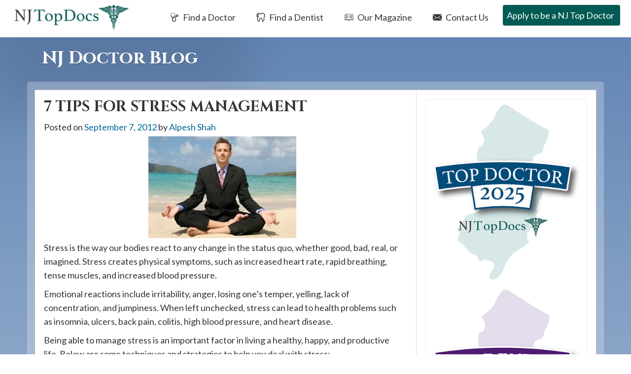

--- FILE ---
content_type: text/html; charset=UTF-8
request_url: https://njtopdocs.com/7-tips-for-stress-management/
body_size: 14845
content:
<!DOCTYPE html>
<html lang="en-US">
<head>
	<meta charset="UTF-8">
	<meta http-equiv="X-UA-Compatible" content="IE=edge">
	<meta name="viewport" content="width=device-width, initial-scale=1">
	<link rel="profile" href="https://gmpg.org/xfn/11">
	<link rel="pingback" href="https://njtopdocs.com/xmlrpc.php">
	
	<link rel="dns-prefetch" href="//www.google-analytics.com">
	<link rel="dns-prefetch" href="//use.typekit.net">
	<link rel="dns-prefetch" href="s0.wp.com">
	<link rel="dns-prefetch" href="stats.wp.com">
	<link rel="dns-prefetch" href="connect.facebook.net">
	<link rel="dns-prefetch" href="pixel.wp.com">
	<link rel="dns-prefetch" href="p.typekit.net">
	<link rel="dns-prefetch" href="www.facebook.com">
		<link href="https://fonts.googleapis.com/css2?family=Cinzel:wght@400;700&family=Lato:wght@400;700&display=swap" rel="stylesheet">
	<meta name='robots' content='index, follow, max-image-preview:large, max-snippet:-1, max-video-preview:-1' />

	<!-- This site is optimized with the Yoast SEO plugin v26.8 - https://yoast.com/product/yoast-seo-wordpress/ -->
	<title>7 Tips for Stress Management - NJ Top Docs | Find the Best NJ Doctors and NJ Dentists in New Jersey</title>
	<meta name="description" content="Find a Top Doctor or Top Dentist in New Jersey. NJ Top Docs reviews doctors &amp; dentists based on merit so patients can find the best doctor and best dentists." />
	<link rel="canonical" href="https://njtopdocs.com/7-tips-for-stress-management/" />
	<meta property="og:locale" content="en_US" />
	<meta property="og:type" content="article" />
	<meta property="og:title" content="7 Tips for Stress Management - NJ Top Docs | Find the Best NJ Doctors and NJ Dentists in New Jersey" />
	<meta property="og:description" content="Find a Top Doctor or Top Dentist in New Jersey. NJ Top Docs reviews doctors &amp; dentists based on merit so patients can find the best doctor and best dentists." />
	<meta property="og:url" content="https://njtopdocs.com/7-tips-for-stress-management/" />
	<meta property="og:site_name" content="NJ Top Docs | Find the Best NJ Doctors and NJ Dentists in New Jersey" />
	<meta property="article:publisher" content="https://www.facebook.com/NJTopDoctors" />
	<meta property="article:published_time" content="2012-09-07T18:43:25+00:00" />
	<meta property="og:image" content="http://www.njtopdocs.com/wp-content/uploads/2012/09/z-300x207.jpg" />
	<meta name="author" content="Alpesh Shah" />
	<meta name="twitter:card" content="summary_large_image" />
	<meta name="twitter:creator" content="@njtopdocs" />
	<meta name="twitter:site" content="@njtopdocs" />
	<meta name="twitter:label1" content="Written by" />
	<meta name="twitter:data1" content="Alpesh Shah" />
	<meta name="twitter:label2" content="Est. reading time" />
	<meta name="twitter:data2" content="1 minute" />
	<script type="application/ld+json" class="yoast-schema-graph">{"@context":"https://schema.org","@graph":[{"@type":"Article","@id":"https://njtopdocs.com/7-tips-for-stress-management/#article","isPartOf":{"@id":"https://njtopdocs.com/7-tips-for-stress-management/"},"author":{"name":"Alpesh Shah","@id":"https://njtopdocs.com/#/schema/person/662ba596a8b5fb13f6bf566f69840097"},"headline":"7 Tips for Stress Management","datePublished":"2012-09-07T18:43:25+00:00","mainEntityOfPage":{"@id":"https://njtopdocs.com/7-tips-for-stress-management/"},"wordCount":221,"image":{"@id":"https://njtopdocs.com/7-tips-for-stress-management/#primaryimage"},"thumbnailUrl":"http://www.njtopdocs.com/wp-content/uploads/2012/09/z-300x207.jpg","articleSection":["Doctors"],"inLanguage":"en-US"},{"@type":"WebPage","@id":"https://njtopdocs.com/7-tips-for-stress-management/","url":"https://njtopdocs.com/7-tips-for-stress-management/","name":"7 Tips for Stress Management - NJ Top Docs | Find the Best NJ Doctors and NJ Dentists in New Jersey","isPartOf":{"@id":"https://njtopdocs.com/#website"},"primaryImageOfPage":{"@id":"https://njtopdocs.com/7-tips-for-stress-management/#primaryimage"},"image":{"@id":"https://njtopdocs.com/7-tips-for-stress-management/#primaryimage"},"thumbnailUrl":"http://www.njtopdocs.com/wp-content/uploads/2012/09/z-300x207.jpg","datePublished":"2012-09-07T18:43:25+00:00","author":{"@id":"https://njtopdocs.com/#/schema/person/662ba596a8b5fb13f6bf566f69840097"},"description":"Find a Top Doctor or Top Dentist in New Jersey. NJ Top Docs reviews doctors & dentists based on merit so patients can find the best doctor and best dentists.","breadcrumb":{"@id":"https://njtopdocs.com/7-tips-for-stress-management/#breadcrumb"},"inLanguage":"en-US","potentialAction":[{"@type":"ReadAction","target":["https://njtopdocs.com/7-tips-for-stress-management/"]}]},{"@type":"ImageObject","inLanguage":"en-US","@id":"https://njtopdocs.com/7-tips-for-stress-management/#primaryimage","url":"http://www.njtopdocs.com/wp-content/uploads/2012/09/z-300x207.jpg","contentUrl":"http://www.njtopdocs.com/wp-content/uploads/2012/09/z-300x207.jpg"},{"@type":"BreadcrumbList","@id":"https://njtopdocs.com/7-tips-for-stress-management/#breadcrumb","itemListElement":[{"@type":"ListItem","position":1,"name":"Home","item":"https://njtopdocs.com/"},{"@type":"ListItem","position":2,"name":"Latest News","item":"https://njtopdocs.com/nj-medical-news/"},{"@type":"ListItem","position":3,"name":"7 Tips for Stress Management"}]},{"@type":"WebSite","@id":"https://njtopdocs.com/#website","url":"https://njtopdocs.com/","name":"NJ Top Docs | Find the Best NJ Doctors and NJ Dentists in New Jersey","description":"We review and approve NJ Board Certified medical doctors and dentists to provide you a list of the top doctors and top dentists in New Jersey.","potentialAction":[{"@type":"SearchAction","target":{"@type":"EntryPoint","urlTemplate":"https://njtopdocs.com/?s={search_term_string}"},"query-input":{"@type":"PropertyValueSpecification","valueRequired":true,"valueName":"search_term_string"}}],"inLanguage":"en-US"},{"@type":"Person","@id":"https://njtopdocs.com/#/schema/person/662ba596a8b5fb13f6bf566f69840097","name":"Alpesh Shah","image":{"@type":"ImageObject","inLanguage":"en-US","@id":"https://njtopdocs.com/#/schema/person/image/","url":"https://secure.gravatar.com/avatar/b5fdb4179a4b2e994c15c203c792eae23a46dcbc2975980bb380d92643617166?s=96&d=mm&r=g","contentUrl":"https://secure.gravatar.com/avatar/b5fdb4179a4b2e994c15c203c792eae23a46dcbc2975980bb380d92643617166?s=96&d=mm&r=g","caption":"Alpesh Shah"}}]}</script>
	<!-- / Yoast SEO plugin. -->


<link rel="alternate" type="application/rss+xml" title="NJ Top Docs | Find the Best NJ Doctors and NJ Dentists in New Jersey &raquo; Feed" href="https://njtopdocs.com/feed/" />
<link rel="alternate" type="application/rss+xml" title="NJ Top Docs | Find the Best NJ Doctors and NJ Dentists in New Jersey &raquo; Comments Feed" href="https://njtopdocs.com/comments/feed/" />
<link rel="alternate" title="oEmbed (JSON)" type="application/json+oembed" href="https://njtopdocs.com/wp-json/oembed/1.0/embed?url=https%3A%2F%2Fnjtopdocs.com%2F7-tips-for-stress-management%2F" />
<link rel="alternate" title="oEmbed (XML)" type="text/xml+oembed" href="https://njtopdocs.com/wp-json/oembed/1.0/embed?url=https%3A%2F%2Fnjtopdocs.com%2F7-tips-for-stress-management%2F&#038;format=xml" />
<style id='wp-img-auto-sizes-contain-inline-css' type='text/css'>
img:is([sizes=auto i],[sizes^="auto," i]){contain-intrinsic-size:3000px 1500px}
/*# sourceURL=wp-img-auto-sizes-contain-inline-css */
</style>
<style id='wp-block-library-inline-css' type='text/css'>
:root{--wp-block-synced-color:#7a00df;--wp-block-synced-color--rgb:122,0,223;--wp-bound-block-color:var(--wp-block-synced-color);--wp-editor-canvas-background:#ddd;--wp-admin-theme-color:#007cba;--wp-admin-theme-color--rgb:0,124,186;--wp-admin-theme-color-darker-10:#006ba1;--wp-admin-theme-color-darker-10--rgb:0,107,160.5;--wp-admin-theme-color-darker-20:#005a87;--wp-admin-theme-color-darker-20--rgb:0,90,135;--wp-admin-border-width-focus:2px}@media (min-resolution:192dpi){:root{--wp-admin-border-width-focus:1.5px}}.wp-element-button{cursor:pointer}:root .has-very-light-gray-background-color{background-color:#eee}:root .has-very-dark-gray-background-color{background-color:#313131}:root .has-very-light-gray-color{color:#eee}:root .has-very-dark-gray-color{color:#313131}:root .has-vivid-green-cyan-to-vivid-cyan-blue-gradient-background{background:linear-gradient(135deg,#00d084,#0693e3)}:root .has-purple-crush-gradient-background{background:linear-gradient(135deg,#34e2e4,#4721fb 50%,#ab1dfe)}:root .has-hazy-dawn-gradient-background{background:linear-gradient(135deg,#faaca8,#dad0ec)}:root .has-subdued-olive-gradient-background{background:linear-gradient(135deg,#fafae1,#67a671)}:root .has-atomic-cream-gradient-background{background:linear-gradient(135deg,#fdd79a,#004a59)}:root .has-nightshade-gradient-background{background:linear-gradient(135deg,#330968,#31cdcf)}:root .has-midnight-gradient-background{background:linear-gradient(135deg,#020381,#2874fc)}:root{--wp--preset--font-size--normal:16px;--wp--preset--font-size--huge:42px}.has-regular-font-size{font-size:1em}.has-larger-font-size{font-size:2.625em}.has-normal-font-size{font-size:var(--wp--preset--font-size--normal)}.has-huge-font-size{font-size:var(--wp--preset--font-size--huge)}.has-text-align-center{text-align:center}.has-text-align-left{text-align:left}.has-text-align-right{text-align:right}.has-fit-text{white-space:nowrap!important}#end-resizable-editor-section{display:none}.aligncenter{clear:both}.items-justified-left{justify-content:flex-start}.items-justified-center{justify-content:center}.items-justified-right{justify-content:flex-end}.items-justified-space-between{justify-content:space-between}.screen-reader-text{border:0;clip-path:inset(50%);height:1px;margin:-1px;overflow:hidden;padding:0;position:absolute;width:1px;word-wrap:normal!important}.screen-reader-text:focus{background-color:#ddd;clip-path:none;color:#444;display:block;font-size:1em;height:auto;left:5px;line-height:normal;padding:15px 23px 14px;text-decoration:none;top:5px;width:auto;z-index:100000}html :where(.has-border-color){border-style:solid}html :where([style*=border-top-color]){border-top-style:solid}html :where([style*=border-right-color]){border-right-style:solid}html :where([style*=border-bottom-color]){border-bottom-style:solid}html :where([style*=border-left-color]){border-left-style:solid}html :where([style*=border-width]){border-style:solid}html :where([style*=border-top-width]){border-top-style:solid}html :where([style*=border-right-width]){border-right-style:solid}html :where([style*=border-bottom-width]){border-bottom-style:solid}html :where([style*=border-left-width]){border-left-style:solid}html :where(img[class*=wp-image-]){height:auto;max-width:100%}:where(figure){margin:0 0 1em}html :where(.is-position-sticky){--wp-admin--admin-bar--position-offset:var(--wp-admin--admin-bar--height,0px)}@media screen and (max-width:600px){html :where(.is-position-sticky){--wp-admin--admin-bar--position-offset:0px}}

/*# sourceURL=wp-block-library-inline-css */
</style><style id='global-styles-inline-css' type='text/css'>
:root{--wp--preset--aspect-ratio--square: 1;--wp--preset--aspect-ratio--4-3: 4/3;--wp--preset--aspect-ratio--3-4: 3/4;--wp--preset--aspect-ratio--3-2: 3/2;--wp--preset--aspect-ratio--2-3: 2/3;--wp--preset--aspect-ratio--16-9: 16/9;--wp--preset--aspect-ratio--9-16: 9/16;--wp--preset--color--black: #000000;--wp--preset--color--cyan-bluish-gray: #abb8c3;--wp--preset--color--white: #ffffff;--wp--preset--color--pale-pink: #f78da7;--wp--preset--color--vivid-red: #cf2e2e;--wp--preset--color--luminous-vivid-orange: #ff6900;--wp--preset--color--luminous-vivid-amber: #fcb900;--wp--preset--color--light-green-cyan: #7bdcb5;--wp--preset--color--vivid-green-cyan: #00d084;--wp--preset--color--pale-cyan-blue: #8ed1fc;--wp--preset--color--vivid-cyan-blue: #0693e3;--wp--preset--color--vivid-purple: #9b51e0;--wp--preset--gradient--vivid-cyan-blue-to-vivid-purple: linear-gradient(135deg,rgb(6,147,227) 0%,rgb(155,81,224) 100%);--wp--preset--gradient--light-green-cyan-to-vivid-green-cyan: linear-gradient(135deg,rgb(122,220,180) 0%,rgb(0,208,130) 100%);--wp--preset--gradient--luminous-vivid-amber-to-luminous-vivid-orange: linear-gradient(135deg,rgb(252,185,0) 0%,rgb(255,105,0) 100%);--wp--preset--gradient--luminous-vivid-orange-to-vivid-red: linear-gradient(135deg,rgb(255,105,0) 0%,rgb(207,46,46) 100%);--wp--preset--gradient--very-light-gray-to-cyan-bluish-gray: linear-gradient(135deg,rgb(238,238,238) 0%,rgb(169,184,195) 100%);--wp--preset--gradient--cool-to-warm-spectrum: linear-gradient(135deg,rgb(74,234,220) 0%,rgb(151,120,209) 20%,rgb(207,42,186) 40%,rgb(238,44,130) 60%,rgb(251,105,98) 80%,rgb(254,248,76) 100%);--wp--preset--gradient--blush-light-purple: linear-gradient(135deg,rgb(255,206,236) 0%,rgb(152,150,240) 100%);--wp--preset--gradient--blush-bordeaux: linear-gradient(135deg,rgb(254,205,165) 0%,rgb(254,45,45) 50%,rgb(107,0,62) 100%);--wp--preset--gradient--luminous-dusk: linear-gradient(135deg,rgb(255,203,112) 0%,rgb(199,81,192) 50%,rgb(65,88,208) 100%);--wp--preset--gradient--pale-ocean: linear-gradient(135deg,rgb(255,245,203) 0%,rgb(182,227,212) 50%,rgb(51,167,181) 100%);--wp--preset--gradient--electric-grass: linear-gradient(135deg,rgb(202,248,128) 0%,rgb(113,206,126) 100%);--wp--preset--gradient--midnight: linear-gradient(135deg,rgb(2,3,129) 0%,rgb(40,116,252) 100%);--wp--preset--font-size--small: 13px;--wp--preset--font-size--medium: 20px;--wp--preset--font-size--large: 36px;--wp--preset--font-size--x-large: 42px;--wp--preset--spacing--20: 0.44rem;--wp--preset--spacing--30: 0.67rem;--wp--preset--spacing--40: 1rem;--wp--preset--spacing--50: 1.5rem;--wp--preset--spacing--60: 2.25rem;--wp--preset--spacing--70: 3.38rem;--wp--preset--spacing--80: 5.06rem;--wp--preset--shadow--natural: 6px 6px 9px rgba(0, 0, 0, 0.2);--wp--preset--shadow--deep: 12px 12px 50px rgba(0, 0, 0, 0.4);--wp--preset--shadow--sharp: 6px 6px 0px rgba(0, 0, 0, 0.2);--wp--preset--shadow--outlined: 6px 6px 0px -3px rgb(255, 255, 255), 6px 6px rgb(0, 0, 0);--wp--preset--shadow--crisp: 6px 6px 0px rgb(0, 0, 0);}:where(.is-layout-flex){gap: 0.5em;}:where(.is-layout-grid){gap: 0.5em;}body .is-layout-flex{display: flex;}.is-layout-flex{flex-wrap: wrap;align-items: center;}.is-layout-flex > :is(*, div){margin: 0;}body .is-layout-grid{display: grid;}.is-layout-grid > :is(*, div){margin: 0;}:where(.wp-block-columns.is-layout-flex){gap: 2em;}:where(.wp-block-columns.is-layout-grid){gap: 2em;}:where(.wp-block-post-template.is-layout-flex){gap: 1.25em;}:where(.wp-block-post-template.is-layout-grid){gap: 1.25em;}.has-black-color{color: var(--wp--preset--color--black) !important;}.has-cyan-bluish-gray-color{color: var(--wp--preset--color--cyan-bluish-gray) !important;}.has-white-color{color: var(--wp--preset--color--white) !important;}.has-pale-pink-color{color: var(--wp--preset--color--pale-pink) !important;}.has-vivid-red-color{color: var(--wp--preset--color--vivid-red) !important;}.has-luminous-vivid-orange-color{color: var(--wp--preset--color--luminous-vivid-orange) !important;}.has-luminous-vivid-amber-color{color: var(--wp--preset--color--luminous-vivid-amber) !important;}.has-light-green-cyan-color{color: var(--wp--preset--color--light-green-cyan) !important;}.has-vivid-green-cyan-color{color: var(--wp--preset--color--vivid-green-cyan) !important;}.has-pale-cyan-blue-color{color: var(--wp--preset--color--pale-cyan-blue) !important;}.has-vivid-cyan-blue-color{color: var(--wp--preset--color--vivid-cyan-blue) !important;}.has-vivid-purple-color{color: var(--wp--preset--color--vivid-purple) !important;}.has-black-background-color{background-color: var(--wp--preset--color--black) !important;}.has-cyan-bluish-gray-background-color{background-color: var(--wp--preset--color--cyan-bluish-gray) !important;}.has-white-background-color{background-color: var(--wp--preset--color--white) !important;}.has-pale-pink-background-color{background-color: var(--wp--preset--color--pale-pink) !important;}.has-vivid-red-background-color{background-color: var(--wp--preset--color--vivid-red) !important;}.has-luminous-vivid-orange-background-color{background-color: var(--wp--preset--color--luminous-vivid-orange) !important;}.has-luminous-vivid-amber-background-color{background-color: var(--wp--preset--color--luminous-vivid-amber) !important;}.has-light-green-cyan-background-color{background-color: var(--wp--preset--color--light-green-cyan) !important;}.has-vivid-green-cyan-background-color{background-color: var(--wp--preset--color--vivid-green-cyan) !important;}.has-pale-cyan-blue-background-color{background-color: var(--wp--preset--color--pale-cyan-blue) !important;}.has-vivid-cyan-blue-background-color{background-color: var(--wp--preset--color--vivid-cyan-blue) !important;}.has-vivid-purple-background-color{background-color: var(--wp--preset--color--vivid-purple) !important;}.has-black-border-color{border-color: var(--wp--preset--color--black) !important;}.has-cyan-bluish-gray-border-color{border-color: var(--wp--preset--color--cyan-bluish-gray) !important;}.has-white-border-color{border-color: var(--wp--preset--color--white) !important;}.has-pale-pink-border-color{border-color: var(--wp--preset--color--pale-pink) !important;}.has-vivid-red-border-color{border-color: var(--wp--preset--color--vivid-red) !important;}.has-luminous-vivid-orange-border-color{border-color: var(--wp--preset--color--luminous-vivid-orange) !important;}.has-luminous-vivid-amber-border-color{border-color: var(--wp--preset--color--luminous-vivid-amber) !important;}.has-light-green-cyan-border-color{border-color: var(--wp--preset--color--light-green-cyan) !important;}.has-vivid-green-cyan-border-color{border-color: var(--wp--preset--color--vivid-green-cyan) !important;}.has-pale-cyan-blue-border-color{border-color: var(--wp--preset--color--pale-cyan-blue) !important;}.has-vivid-cyan-blue-border-color{border-color: var(--wp--preset--color--vivid-cyan-blue) !important;}.has-vivid-purple-border-color{border-color: var(--wp--preset--color--vivid-purple) !important;}.has-vivid-cyan-blue-to-vivid-purple-gradient-background{background: var(--wp--preset--gradient--vivid-cyan-blue-to-vivid-purple) !important;}.has-light-green-cyan-to-vivid-green-cyan-gradient-background{background: var(--wp--preset--gradient--light-green-cyan-to-vivid-green-cyan) !important;}.has-luminous-vivid-amber-to-luminous-vivid-orange-gradient-background{background: var(--wp--preset--gradient--luminous-vivid-amber-to-luminous-vivid-orange) !important;}.has-luminous-vivid-orange-to-vivid-red-gradient-background{background: var(--wp--preset--gradient--luminous-vivid-orange-to-vivid-red) !important;}.has-very-light-gray-to-cyan-bluish-gray-gradient-background{background: var(--wp--preset--gradient--very-light-gray-to-cyan-bluish-gray) !important;}.has-cool-to-warm-spectrum-gradient-background{background: var(--wp--preset--gradient--cool-to-warm-spectrum) !important;}.has-blush-light-purple-gradient-background{background: var(--wp--preset--gradient--blush-light-purple) !important;}.has-blush-bordeaux-gradient-background{background: var(--wp--preset--gradient--blush-bordeaux) !important;}.has-luminous-dusk-gradient-background{background: var(--wp--preset--gradient--luminous-dusk) !important;}.has-pale-ocean-gradient-background{background: var(--wp--preset--gradient--pale-ocean) !important;}.has-electric-grass-gradient-background{background: var(--wp--preset--gradient--electric-grass) !important;}.has-midnight-gradient-background{background: var(--wp--preset--gradient--midnight) !important;}.has-small-font-size{font-size: var(--wp--preset--font-size--small) !important;}.has-medium-font-size{font-size: var(--wp--preset--font-size--medium) !important;}.has-large-font-size{font-size: var(--wp--preset--font-size--large) !important;}.has-x-large-font-size{font-size: var(--wp--preset--font-size--x-large) !important;}
/*# sourceURL=global-styles-inline-css */
</style>

<style id='classic-theme-styles-inline-css' type='text/css'>
/*! This file is auto-generated */
.wp-block-button__link{color:#fff;background-color:#32373c;border-radius:9999px;box-shadow:none;text-decoration:none;padding:calc(.667em + 2px) calc(1.333em + 2px);font-size:1.125em}.wp-block-file__button{background:#32373c;color:#fff;text-decoration:none}
/*# sourceURL=/wp-includes/css/classic-themes.min.css */
</style>
<link rel='stylesheet' id='main-style-css' href='https://njtopdocs.com/wp-content/themes/njtopdocs-2020/assets/css/screen.css' type='text/css' media='all' />
<script type="text/javascript" src="https://njtopdocs.com/wp-includes/js/jquery/jquery.min.js" id="jquery-core-js"></script>
<script type="text/javascript" src="https://njtopdocs.com/wp-includes/js/jquery/jquery-migrate.min.js" id="jquery-migrate-js"></script>
<script type="text/javascript" src="https://njtopdocs.com/wp-content/themes/njtopdocs-2020/assets/js/main.min.js" id="main-script-js"></script>
<link rel="https://api.w.org/" href="https://njtopdocs.com/wp-json/" /><link rel="alternate" title="JSON" type="application/json" href="https://njtopdocs.com/wp-json/wp/v2/posts/2216" /><link rel="EditURI" type="application/rsd+xml" title="RSD" href="https://njtopdocs.com/xmlrpc.php?rsd" />
<meta name="generator" content="WordPress 6.9" />
<link rel='shortlink' href='https://njtopdocs.com/?p=2216' />
<script type="text/javascript">
(function(url){
	if(/(?:Chrome\/26\.0\.1410\.63 Safari\/537\.31|WordfenceTestMonBot)/.test(navigator.userAgent)){ return; }
	var addEvent = function(evt, handler) {
		if (window.addEventListener) {
			document.addEventListener(evt, handler, false);
		} else if (window.attachEvent) {
			document.attachEvent('on' + evt, handler);
		}
	};
	var removeEvent = function(evt, handler) {
		if (window.removeEventListener) {
			document.removeEventListener(evt, handler, false);
		} else if (window.detachEvent) {
			document.detachEvent('on' + evt, handler);
		}
	};
	var evts = 'contextmenu dblclick drag dragend dragenter dragleave dragover dragstart drop keydown keypress keyup mousedown mousemove mouseout mouseover mouseup mousewheel scroll'.split(' ');
	var logHuman = function() {
		if (window.wfLogHumanRan) { return; }
		window.wfLogHumanRan = true;
		var wfscr = document.createElement('script');
		wfscr.type = 'text/javascript';
		wfscr.async = true;
		wfscr.src = url + '&r=' + Math.random();
		(document.getElementsByTagName('head')[0]||document.getElementsByTagName('body')[0]).appendChild(wfscr);
		for (var i = 0; i < evts.length; i++) {
			removeEvent(evts[i], logHuman);
		}
	};
	for (var i = 0; i < evts.length; i++) {
		addEvent(evts[i], logHuman);
	}
})('//njtopdocs.com/?wordfence_lh=1&hid=665DE1C794AC7E9A65D6AA2F6AD8F252');
</script><!-- Google Tag Manager -->
<script>(function(w,d,s,l,i){w[l]=w[l]||[];w[l].push({'gtm.start':
new Date().getTime(),event:'gtm.js'});var f=d.getElementsByTagName(s)[0],
j=d.createElement(s),dl=l!='dataLayer'?'&l='+l:'';j.async=true;j.src=
'https://www.googletagmanager.com/gtm.js?id='+i+dl;f.parentNode.insertBefore(j,f);
})(window,document,'script','dataLayer','GTM-P6Z8XXF');</script>
<!-- End Google Tag Manager -->
</head>

<body class="wp-singular post-template-default single single-post postid-2216 single-format-standard wp-theme-njtopdocs-2020 group-blog" >
<!-- Google Tag Manager (noscript) -->
<noscript><iframe src="https://www.googletagmanager.com/ns.html?id=GTM-P6Z8XXF"
height="0" width="0" style="display:none;visibility:hidden"></iframe></noscript>
<!-- End Google Tag Manager (noscript) -->
	<div class="screen-reader-text">If you are using a screen reader and are having problems using this website, please call 908-288-7240 for assistance.</div>
<div id="page" class="hfeed site">

	<header id="masthead" class="site-header" role="banner">
		<nav class="navbar navbar-default navbar-fixed-top" role="navigation">
		    <!-- Brand and toggle get grouped for better mobile display -->
			<div id="top-search">
				<div id="dentist-search">
					<div class="container">
						<div class="row">
							<div class="col-xs-11 col-sm-11 col-md-11 col-lg-11 search-intro">
								Find a Dentist
							</div>
							<div class="col-xs-1 col-sm-1 col-md-1 col-lg-1 text-right">
								<a href="#" class="close-dentist">&#215;</a>
							</div>
						</div>
						
	<div class="main-doctor-search-wide">
		<div class="row">
			<form name="practitioner-search-dentist-wide" action="/dentist-search/" method="post">
			<div class="col-xs-12 col-sm-12 col-md-2 col-lg-8">
				<div class="row">
					<div class="col-xs-12 col-sm-12 col-md-12 col-lg-12 search-type">
						Search By Practice Type
					</div>
	
					<div class="col-xs-12 col-sm-5 col-md-5 col-lg-5 form-row search-practice-field-one">
						<label>Practice Area:</label>
						<select name="practicearea" id="practicearea-dentist-wide" class="chosen-select" size="1">
							<option value="">Select an area of practice:</option>
					<option value="cosmetic-and-restorative-dentistry-dentist" data-keywords="Cosmetic and Restorative Dentist">Cosmetic and Restorative Dentistry</option><option value="endodontists-endodontist" data-keywords="Endodontist">Endodontics</option><option value="general-dentistry-dentist" data-keywords="Dentist">General Dentistry</option><option value="general-dentistry-cosmetic-services-dentist" data-keywords="Dentist - Cosmetic Services">General Dentistry - Cosmetic Services</option><option value="oral-maxillofacial-surgery-oral-maxillofacial-surgeon" data-keywords="Oral and Maxillofacial Surgeon">Oral and Maxillofacial Surgery</option><option value="orthodontists-orthodontist" data-keywords="Orthodontist">Orthodontics</option><option value="pediatric-dentists-pediatric-dentist" data-keywords="Pediatric Dentist">Pediatric Dentistry</option><option value="periodontics-periodontist" data-keywords="Periodontist">Periodontics</option><option value="prosthodontics-prosthodontist" data-keywords="Prosthodontist">Prosthodontics</option>					
						</select>
					</div>
	<!--
					<div class="col-xs-12 col-sm-12 col-md-2 col-lg-1 form-row">
						- & -
					</div>
	-->
					<div class="col-xs-12 col-sm-5 col-md-5 col-lg-5 form-row search-practice-field-two">
						<label>County:</label>
						<select name="county" id="county-dentist-wide" class="chosen-select" size="1">
							<option value="">Select a county:</option>
					<option value="atlantic-county">Atlantic County</option><option value="bergen-county">Bergen County</option><option value="burlington-county">Burlington County</option><option value="camden-county">Camden County</option><option value="cape-may-county">Cape May County</option><option value="cumberland-county">Cumberland County</option><option value="essex-county">Essex County</option><option value="gloucester-county">Gloucester County</option><option value="hudson-county">Hudson County</option><option value="hunterdon-county">Hunterdon County</option><option value="mercer-county">Mercer County</option><option value="middlesex-county">Middlesex County</option><option value="monmouth-county">Monmouth County</option><option value="morris-county">Morris County</option><option value="ocean-county">Ocean County</option><option value="passaic-county">Passaic County</option><option value="salem-county">Salem County</option><option value="somerset-county">Somerset County</option><option value="sussex-county">Sussex County</option><option value="union-county">Union County</option><option value="warren-county">Warren County</option>						</select>
					</div>
					<div class="col-xs-12 col-sm-2 col-md-2 col-lg-2 md-right">
						<input type="submit" class="btn btn-white" value="Search">
					</div>
				</div>
			</div>
			</form>
			<form action="/dentist-search/" id="main-dentist-search" method="get">
			<div class="col-xs-12 col-sm-12 col-md-2 col-lg-4 border-left">
				<div class="row">
					<div class="col-xs-12 col-sm-12 col-md-12 col-lg-12 search-type">
						Search By Name
					</div>
	
					<div class="col-xs-12 col-sm-12 col-md-10 col-lg-9 form-row search-name-field-one">
						<label>Name:</label>
						<input type="text" id="textsearch" name="textsearch" value="">
					</div>
					<div class="col-xs-12 col-sm-2 col-md-2 col-lg-3 md-right">
						<input type="submit" class="btn btn-white" value="Search">
					</div>
				</div>
			</div>
			</form>
		</div>
	</div>
					</div>
				</div>
				<div id="doctor-search">
					<div class="container">
						<div class="row">
							<div class="col-xs-11 col-sm-11 col-md-11 col-lg-11 search-intro">
								Find a Doctor
							</div>
							<div class="col-xs-1 col-sm-1 col-md-1 col-lg-1 text-right">
								<a href="#" class="close-doctor">&#215;</a>
							</div>
						</div>
						
	<div class="main-doctor-search-wide">
		<div class="row">
			<form name="practitioner-search-doctor-wide" action="/doctor-search/" method="post">
			<div class="col-xs-12 col-sm-12 col-md-2 col-lg-8">
				<div class="row">
					<div class="col-xs-12 col-sm-12 col-md-12 col-lg-12 search-type">
						Search By Practice Type
					</div>
	
					<div class="col-xs-12 col-sm-5 col-md-5 col-lg-5 form-row search-practice-field-one">
						<label>Practice Area:</label>
						<select name="practicearea" id="practicearea-doctor-wide" class="chosen-select" size="1">
							<option value="">Select an area of practice:</option>
					<option value="acupuncture-acupuncturist" data-keywords="">Acupuncture</option><option value="allergy-asthma-immunology" data-keywords="">Allergy, Asthma &amp; Immunology</option><option value="anesthesiologist-anesthesiology" data-keywords="">Anesthesiology</option><option value="bariatric-medicine-surgery-bariatric-surgeon" data-keywords="Weight Loss, Gastric Bypass">Bariatric Medicine/Surgery</option><option value="behavioral-health-psychologist" data-keywords="">Behavioral Health</option><option value="breast-surgery-breast-surgeon" data-keywords="Cancer, Reconstructive">Breast Surgery</option><option value="cardiology-cardiologist" data-keywords="Heart">Cardiology</option><option value="cardiothoracic-surgery-cardiothoracic-surgeon" data-keywords="Heart, Lungs">Cardiothoracic Surgery</option><option value="chiropractic-chiropractor" data-keywords="Back">Chiropractic</option><option value="colon-rectal-surgery-colon-and-rectal-surgeon" data-keywords="Cancer">Colon &amp; Rectal Surgery</option><option value="cosmetic-aesthetic-medicine" data-keywords="Reconstructive">Cosmetic &amp; Aesthetic Medicine</option><option value="dermatology-dermatologist" data-keywords="Skin">Dermatology</option><option value="dermatology-cosmetic-dermatologist" data-keywords="">Dermatology - Cosmetic</option><option value="dermatology-mohs-dermatologist" data-keywords="Moles	Cancer">Dermatology - Mohs</option><option value="ear-nose-and-throat-otolaryngology-ent-otolaryngologist" data-keywords="ENT">Ear Nose and Throat (Otolaryngology)</option><option value="emergency-medicine-urgent-care" data-keywords="">Emergency Medicine / Urgent Care</option><option value="endocrinology-diabetes-metabolism" data-keywords="Hormones">Endocrinology, Diabetes &amp; Metabolism</option><option value="facial-plastic-surgery-facial-plastic-surgeon" data-keywords="Reconstructive">Facial Plastic Surgery</option><option value="family-practice-family-doctor" data-keywords="General">Family Practice</option><option value="gastroenterology-gastroenterologist" data-keywords="Stomach	Endoscopy">Gastroenterology</option><option value="general-surgery-general-surgeon" data-keywords="Surgery">General Surgery</option><option value="geriatric-medicine-geriatric-surgeon" data-keywords="Elder">Geriatric Medicine</option><option value="gynecology-gynecologist" data-keywords="">Gynecology</option><option value="hematology-oncology-hematologist-oncologist" data-keywords="Cancer	Blood">Hematology / Oncology</option><option value="hepatology" data-keywords="Liver">Hepatology</option><option value="infectious-disease-epidemiology" data-keywords="">Infectious Disease</option><option value="infertility" data-keywords="Reproductive">Infertility</option><option value="internal-medicine-internist" data-keywords="General">Internal Medicine</option><option value="maternal-fetal-medicine" data-keywords="High Risk">Maternal Fetal Medicine</option><option value="neonatology-perinatal-neonatolist-perinatal" data-keywords="Baby">Neonatology-Perinatal</option><option value="nephrology-nephrologist" data-keywords="Kidneys">Nephrology</option><option value="neurological-surgery-neurological-surgeon" data-keywords="Brain">Neurological Surgery</option><option value="neurology-neurologist" data-keywords="Brain">Neurology</option><option value="obgyn-obstetrician-gynecologist" data-keywords="Obstetrics	Gynecology">OBGYN</option><option value="occupational-and-speech-therapy-occupational-and-speech-therapist" data-keywords="OT">Occupational and Speech Therapy</option><option value="oncology-hematology-oncologist-hematologist" data-keywords="Cancer">Oncology / Hematology</option><option value="urological-oncology-hematology-urological-oncologist-hematologist" data-keywords="Cancer">Oncology / Hematology - Urological</option><option value="ophthalmology-ophthalmologist" data-keywords="Eye">Ophthalmology (Eye Doctor / Surgeon)</option><option value="orthopedic-oncologist-orthopedic-oncology" data-keywords="Sarcoma	Cancer">Orthopedic Oncologist</option><option value="orthopedic-surgery-orthopedic-surgeon" data-keywords="Bones	Knee">Orthopedic Surgery</option><option value="orthopedic-surgery-foot-and-ankle-orthopedic-surgeon" data-keywords="Bones">Orthopedic Surgery - Foot &amp; Ankle</option><option value="orthopedic-surgery-hand-surgery-orthopedic-surgeon-hand-surgeon" data-keywords="Bones">Orthopedic Surgery - Hand Surgery</option><option value="orthopedic-surgery-spinal-disorders-orthopedic-surgeon" data-keywords="Spine">Orthopedic Surgery - Spinal Surgery</option><option value="pain-management-algiatrist" data-keywords="">Pain Management</option><option value="pediatrics-pediatrician" data-keywords="Kids	Child">Pediatrics</option><option value="pediatrics-adolescent-medicine-and-eating-disorders-pediatrician" data-keywords="Kids	Anorexia">Pediatrics - Adolescent Medicine &amp; Eating Disorders</option><option value="pediatrics-audiology-pediatrician-audiologist" data-keywords="Hearing">Pediatrics - Audiology</option><option value="pediatrics-autism-pediatrician" data-keywords="Developmental">Pediatrics - Autism</option><option value="pediatrics-cardiology-pediatrician-cardiologist" data-keywords="Heart">Pediatrics - Cardiology</option><option value="pediatrics-endocrinology-pediatrician-endocrinologist" data-keywords="Diabetes	Hormones">Pediatrics - Endocrinology</option><option value="pediatrics-gastroenterology-hepatology-nutrition" data-keywords="Stomach">Pediatrics - Gastroenterology, Hepatology &amp; Nutrition</option><option value="pediatrics-hematology-oncology-pediatrician-hematologist-oncologist" data-keywords="Cancer">Pediatrics - Hematology/Oncology</option><option value="pediatrics-infectious-disease-pediatrician" data-keywords="">Pediatrics - Infectious Disease</option><option value="pediatrics-nephrology-pediatrician-nephrologist" data-keywords="Kidneys">Pediatrics - Nephrology</option><option value="pediatric-neurological-surgery-neurological-surgeon" data-keywords="Brain">Pediatrics - Neurological Surgery</option><option value="pediatrics-neurology-and-child-development-pediatrician-neurologist" data-keywords="Brain">Pediatrics - Neurology &amp; Child Development</option><option value="pediatrics-ophthalmology-pediatrician-ophthalmologist" data-keywords="Eyes">Pediatrics - Ophthalmology</option><option value="pediatrics-orthopedic-care" data-keywords="Bones">Pediatrics - Orthopedic Care</option><option value="pediatrics-physical-occupational-therapy-pediatrician-physical-occupational-therapist" data-keywords="PT	OT">Pediatrics - Physical &amp; Occupational Therapy</option><option value="pediatrics-psychological-services-pediatrician-psychologist" data-keywords="">Pediatrics - Psychological Services</option><option value="pediatrics-pulmonology-pediatrician-pulmonologist" data-keywords="Lungs">Pediatrics - Pulmonology</option><option value="pediatrics-special-needs-developmental-pediatrician-pediatrician" data-keywords="">Pediatrics - Special Needs / Developmental Pediatrician</option><option value="pediatrics-speech-therapy-pediatrician-speech-therapist" data-keywords="">Pediatrics - Speech Therapy</option><option value="pediatrics-surgery-pediatrician-surgeon" data-keywords="">Pediatrics - Surgery</option><option value="pediatrics-urology-pediatrician-urologist" data-keywords="Bladder">Pediatrics - Urology</option><option value="physical-medicine-physiatry-physiatrist" data-keywords="Pain">Physical Medicine / Physiatry</option><option value="physical-therapy-physical-therapist" data-keywords="PT">Physical Therapy</option><option value="plastic-cosmetic-surgery-plastic-cosmetic-surgeon" data-keywords="Reconstructive">Plastic / Cosmetic Surgery</option><option value="podiatry-podiatrist" data-keywords="Tendon	Bones">Podiatry - Foot Surgery</option><option value="psychiatry-psychiatrist" data-keywords="">Psychiatry</option><option value="psychology-psychologist" data-keywords="">Psychology</option><option value="pulmonology-critical-care-pulmonologist" data-keywords="Lungs">Pulmonology / Critical Care</option><option value="radiation-oncology-oncologist" data-keywords="">Radiation Oncology</option><option value="radiology-radiologist" data-keywords="">Radiology</option><option value="reproductive-medicine" data-keywords="Infertility">Reproductive Medicine</option><option value="rheumatology-rheumatologist" data-keywords="Arthritis">Rheumatology</option><option value="sarcoma-surgeon-surgery" data-keywords="Bone	Cancer">Sarcoma Surgeon</option><option value="spinal-disorders" data-keywords="">Spinal Disorders</option><option value="sports-medicine-team-physician" data-keywords="Injury">Sports Medicine</option><option value="surgical-oncology-surgical-oncologist" data-keywords="Cancer">Surgical Oncology</option><option value="thoracic-surgery-thoracic-surgeon" data-keywords="Heart	Lungs">Thoracic Surgery</option><option value="urgent-care-emergency-medicine" data-keywords="ER">Urgent Care / Emergency Medicine</option><option value="urology-urologist" data-keywords="Bladder">Urology</option><option value="vascular-surgery-vascular-surgeon" data-keywords="Veins">Vascular Surgery</option><option value="weight-control" data-keywords="Obesity">Weight Control</option>					
						</select>
					</div>
	<!--
					<div class="col-xs-12 col-sm-12 col-md-2 col-lg-1 form-row">
						- & -
					</div>
	-->
					<div class="col-xs-12 col-sm-5 col-md-5 col-lg-5 form-row search-practice-field-two">
						<label>County:</label>
						<select name="county" id="county-doctor-wide" class="chosen-select" size="1">
							<option value="">Select a county:</option>
					<option value="atlantic-county">Atlantic County</option><option value="bergen-county">Bergen County</option><option value="burlington-county">Burlington County</option><option value="camden-county">Camden County</option><option value="cape-may-county">Cape May County</option><option value="cumberland-county">Cumberland County</option><option value="essex-county">Essex County</option><option value="gloucester-county">Gloucester County</option><option value="hudson-county">Hudson County</option><option value="hunterdon-county">Hunterdon County</option><option value="mercer-county">Mercer County</option><option value="middlesex-county">Middlesex County</option><option value="monmouth-county">Monmouth County</option><option value="morris-county">Morris County</option><option value="ocean-county">Ocean County</option><option value="passaic-county">Passaic County</option><option value="salem-county">Salem County</option><option value="somerset-county">Somerset County</option><option value="sussex-county">Sussex County</option><option value="union-county">Union County</option><option value="warren-county">Warren County</option>						</select>
					</div>
					<div class="col-xs-12 col-sm-2 col-md-2 col-lg-2 md-right">
						<input type="submit" class="btn btn-white" value="Search">
					</div>
				</div>
			</div>
			</form>
			<form action="/doctor-search/" id="main-doctor-search" method="get">
			<div class="col-xs-12 col-sm-12 col-md-2 col-lg-4 border-left">
				<div class="row">
					<div class="col-xs-12 col-sm-12 col-md-12 col-lg-12 search-type">
						Search By Name
					</div>
	
					<div class="col-xs-12 col-sm-12 col-md-10 col-lg-9 form-row search-name-field-one">
						<label>Name:</label>
						<input type="text" id="textsearch" name="textsearch" value="">
					</div>
					<div class="col-xs-12 col-sm-2 col-md-2 col-lg-3 md-right">
						<input type="submit" class="btn btn-white" value="Search">
					</div>
				</div>
			</div>
			</form>
		</div>
	</div>
					</div>
				</div>
			</div>
		    <div class="container-fluid">
				<div class="row">
					<div class="col-xs-12 col-sm-12 col-md-12 col-lg-12 nav-background">
				        <div class="navbar-header">
				            <button type="button" class="navbar-toggle" data-toggle="collapse" data-target="#navbar-main">
				                <span class="sr-only">Toggle navigation</span>
				                <span class="icon-bar"></span>
				                <span class="icon-bar"></span>
				                <span class="icon-bar"></span>
				            </button>
				
				            <a class="navbar-brand" href="/">
												                <img src="https://njtopdocs.com/wp-content/themes/njtopdocs-2020/assets/img/nj_top_docs_logo.png" class="logo"  alt="Top Doctors in NJ">
												            </a>
				        </div>
						<div id="navbar-main" class="collapse navbar-collapse">
							<ul id="menu-primary-menu" class="nav navbar-nav navbar-right">
																								<li class="menu-item menu-item-type-post_type menu-item-object-page"><a href="/njdoctors/" id="find-a-doctor"><i class="fi flaticon-medical14"></i> Find a Doctor</a></li>
								<li class="menu-item menu-item-type-post_type menu-item-object-page"><a href="/njdentists/" id="find-a-dentist"><i class="fi flaticon-tooth12"></i> Find a Dentist</a></li>
																<li class="menu-item menu-item-type-post_type menu-item-object-page"><a href="/magazine-series/"><i class="fi flaticon-book126"></i> Our Magazine</a></li>
								<li class="menu-item menu-item-type-post_type menu-item-object-page"><a href="/contact-us/"><i class="fi flaticon-close-envelope"></i> Contact Us</a></li>
																<li class="menu-item menu-item-type-post_type menu-item-object-page"><a href="/apply-to-be-an-nj-top-doc/"><i class="fi flaticon-newspaper1"></i> Apply to be a NJ Top Doctor</a></li>
															</ul>
						</div>			
					</div>			
				</div>			
			</div>
		</nav>
	</header>
	<div class="interior-header">
		<div class="container">
			<div class="col-md-12">
				<h1 class="entry-title">NJ Doctor Blog</h1>
			</div>
		</div>
	</div>

	<div id="primary" class="content-area">
		<main id="main" class="site-main" role="main">
			<div class="entry-outer container">
				<div class="entry-content blog-index">
					<div class="row">
						<div class="col-xs-12 col-sm-8 col-md-8 col-lg-8">


		
			
<article id="post-2216" class="post-2216 post type-post status-publish format-standard hentry category-doctors">
	<div class="entry-header">
		<h1 class="entry-title">7 Tips for Stress Management</h1>
		<div class="entry-meta">
			<span class="posted-on">Posted on <a href="https://njtopdocs.com/7-tips-for-stress-management/" rel="bookmark"><time class="entry-date published updated" datetime="2012-09-07T14:43:25-04:00">September 7, 2012</time></a></span><span class="byline"> by <span class="author vcard"><a class="url fn n" href="https://njtopdocs.com/author/revsystems/">Alpesh Shah</a></span></span>		</div><!-- .entry-meta -->
	</div><!-- .entry-header -->

			<p><a href="http://www.njtopdocs.com/"><img fetchpriority="high" decoding="async" class="aligncenter size-medium wp-image-2219" title="stress management tips" src="http://www.njtopdocs.com/wp-content/uploads/2012/09/z-300x207.jpg" alt="" width="300" height="207" srcset="https://njtopdocs.com/wp-content/uploads/2012/09/z-300x207.jpg 300w, https://njtopdocs.com/wp-content/uploads/2012/09/z.jpg 475w" sizes="(max-width: 300px) 100vw, 300px" /></a>Stress is the way our bodies react to any change in the status quo, whether good, bad, real, or imagined. Stress creates physical symptoms, such as increased heart rate, rapid breathing, tense muscles, and increased blood pressure.</p>
<p>Emotional reactions include irritability, anger, losing one&#8217;s temper, yelling, lack of concentration, and jumpiness. When left unchecked, stress can lead to health problems such as insomnia, ulcers, back pain, colitis, high blood pressure, and heart disease.</p>
<p>Being able to manage stress is an important factor in living a healthy, happy, and productive life. Below are some techniques and strategies to help you deal with stress:</p>
<ul>
<li>1. Maintain a regular program of healthy eating and adequate sleep.</li>
</ul>
<ul>
<li>2. Exercise regularly; this promotes physical fitness as well as emotional well-being</li>
</ul>
<ul>
<li>3. Have a good balance of work time, family time, and down time.</li>
</ul>
<ul>
<li>4.  Take a shower or bath with warm water.</li>
</ul>
<ul>
<li>5. Had a good cry: tears of sadness, jo, or grief can help cleanse the body of substances that accumulate under stress and also release a natural pain=relieving substance from the brain.</li>
</ul>
<ul>
<li>6. Laugh a lot; when events seem too overwhelming, be sure to still have a good sense of humor.</li>
</ul>
<ul>
<li>7. Reward yourself: starting today, reward yourself with little things that make you feel good.</li>
</ul>
<p>For <a title="NJ Top Hospitals" href="http://www.njtophospitals.com" target="_blank">Top Hospitals in NJ</a> visit NJTopDocs.com</p>
<p>&nbsp;</p>
			
	<footer class="entry-footer">
		<span class="cat-links">Posted in <a href="https://njtopdocs.com/category/doctors/" rel="category tag">Doctors</a></span>	</footer><!-- .entry-footer -->
</article><!-- #post-## -->


			
		
						</div>
						<div class="col-xs-12 col-sm-4 col-md-4 col-lg-4">
							
<div id="secondary" class="widget-area" role="complementary"><!--  data-spy="affix" data-offset-top="192" data-offset-bottom="200" -->
	<aside>
		<img class="sidebar-logo" src="https://njtopdocs.com/wp-content/uploads/2024/11/NewJerseyDoctorBadge2025.png" alt="NJ Top Docs Badge" width="241" height="300" />
		<img class="sidebar-logo" src="https://njtopdocs.com/wp-content/uploads/2024/11/NewJerseyDentistBadge2025.png" alt="NJ Top Dentists Badge" width="500" height="622" />
	</aside>
	
		<aside id="recent-posts-2" class="widget widget_recent_entries">
		<h2 class="widget-title">Recent Posts</h2>
		<ul>
											<li>
					<a href="https://njtopdocs.com/dr-jeffrey-g-weiss-2025/">Dr. Jeffrey G. Weiss Earns 2025 NJ Top Doc Distinction</a>
									</li>
											<li>
					<a href="https://njtopdocs.com/dr-paul-abend-2026/">Dr. Paul Abend of Sanãre Center for Integrative Medicine Recognized Among 2026 NJ Top Docs</a>
									</li>
											<li>
					<a href="https://njtopdocs.com/dr-edwin-rodriguez-2026/">Dr. Edwin Rodriguez Recognized as a 2026 NJ Top Dentist</a>
									</li>
											<li>
					<a href="https://njtopdocs.com/december-2025/">NJ Top Docs &#038; NJ Top Dentists Proudly Present December 2025 Approved Providers</a>
									</li>
											<li>
					<a href="https://njtopdocs.com/dr-wesley-nesbit-2025/">NJ Top Docs Has Reviewed &#038; Approved Dr. Wesley Nesbit of Advanced Orthopedics and Sports Medicine Institute For 2025</a>
									</li>
											<li>
					<a href="https://njtopdocs.com/dr-john-a-carollo-2026/">Dr. John A. Carollo Recognized as a 2026 NJ Top Dentist</a>
									</li>
											<li>
					<a href="https://njtopdocs.com/prism-vision-group-2026/">66 Board-Certified PRISM Vision Group Ophthalmologists Approved by NJ Top Docs for 2026</a>
									</li>
											<li>
					<a href="https://njtopdocs.com/janis-a-ruvo-2026/">NJ Top Dentists Awards Janis A. Ruvo, DMD of Ruvo Dental Practice For 2026</a>
									</li>
											<li>
					<a href="https://njtopdocs.com/dr-justin-elkrief-2025/">NJ Top Docs Approves Dr. Justin Elkrief of Advanced Orthopedics and Sports Medicine Institute for 2025</a>
									</li>
											<li>
					<a href="https://njtopdocs.com/garden-state-pain-orthopedics-2025-2-2/">6 Physicians at Garden State Pain &#038; Orthopedics Awarded As NJ Top Docs</a>
									</li>
					</ul>

		</aside><aside id="search-2" class="widget widget_search"><h2 class="widget-title">Search the Blog</h2><form role="search" method="get" class="search-form" action="https://njtopdocs.com/">
				<label>
					<span class="screen-reader-text">Search for:</span>
					<input type="search" class="search-field" placeholder="Search &hellip;" value="" name="s" />
				</label>
				<input type="submit" class="search-submit" value="Search" />
			</form></aside>
</div><!-- #secondary -->
						</div>

				</div><!-- .entry-content -->
			</div>
		</main><!-- #main -->
	</div><!-- #primary -->


	<footer id="colophon-new">
	
	<div class="container tab-outer">
		<div class="row">
			<div class="col-xs-12 col-sm-12 col-md-12 col-lg-12">
				<ul class="nav nav-tabs nav-tabs-in-footer" role="tablist">
					<li role="presentation"><a href="#DoctorsbyAreasofPractice" aria-controls="Doctors by Areas of Practice" role="tab" data-toggle="tab">Doctors by Areas of Practice</a></li>
					<li role="presentation"><a href="#DoctorsbyCounty" aria-controls="Doctors by County" role="tab" data-toggle="tab">Doctors by County </a></li>
					<li role="presentation"><a href="#DentistsbyAreasofPractice" aria-controls="Dentists by Areas of Practice" role="tab" data-toggle="tab">Dentists by Areas of Practice</a></li>
					<li role="presentation"><a href="#DentistsbyCounty" aria-controls="Dentists by County" role="tab" data-toggle="tab">Dentists by County </a></li>
				</ul>
				<div class="tab-content tab-content-in-footer">
					<div role="tabpanel" class="tab-pane" id="DoctorsbyAreasofPractice">
						
						
			<ul class="footer-tab-list">
			<li><a href="/njdoctors/New-Jersey/NJ/acupuncture-acupuncturist">Acupuncture in NJ</a></li><li><a href="/njdoctors/New-Jersey/NJ/allergy-asthma-immunology">Allergy, Asthma &amp; Immunology in NJ</a></li><li><a href="/njdoctors/New-Jersey/NJ/anesthesiologist-anesthesiology">Anesthesiology in NJ</a></li><li><a href="/njdoctors/New-Jersey/NJ/bariatric-medicine-surgery-bariatric-surgeon">Bariatric Medicine/Surgery in NJ</a></li><li><a href="/njdoctors/New-Jersey/NJ/behavioral-health-psychologist">Behavioral Health in NJ</a></li><li><a href="/njdoctors/New-Jersey/NJ/breast-surgery-breast-surgeon">Breast Surgery in NJ</a></li><li><a href="/njdoctors/New-Jersey/NJ/cardiology-cardiologist">Cardiology in NJ</a></li><li><a href="/njdoctors/New-Jersey/NJ/cardiothoracic-surgery-cardiothoracic-surgeon">Cardiothoracic Surgery in NJ</a></li><li><a href="/njdoctors/New-Jersey/NJ/chiropractic-chiropractor">Chiropractic in NJ</a></li><li><a href="/njdoctors/New-Jersey/NJ/colon-rectal-surgery-colon-and-rectal-surgeon">Colon &amp; Rectal Surgery in NJ</a></li><li><a href="/njdoctors/New-Jersey/NJ/cosmetic-aesthetic-medicine">Cosmetic &amp; Aesthetic Medicine in NJ</a></li><li><a href="/njdoctors/New-Jersey/NJ/dermatology-dermatologist">Dermatology in NJ</a></li><li><a href="/njdoctors/New-Jersey/NJ/dermatology-cosmetic-dermatologist">Dermatology - Cosmetic in NJ</a></li><li><a href="/njdoctors/New-Jersey/NJ/dermatology-mohs-dermatologist">Dermatology - Mohs in NJ</a></li><li><a href="/njdoctors/New-Jersey/NJ/ear-nose-and-throat-otolaryngology-ent-otolaryngologist">Ear Nose and Throat (Otolaryngology) in NJ</a></li><li><a href="/njdoctors/New-Jersey/NJ/emergency-medicine-urgent-care">Emergency Medicine / Urgent Care in NJ</a></li><li><a href="/njdoctors/New-Jersey/NJ/endocrinology-diabetes-metabolism">Endocrinology, Diabetes &amp; Metabolism in NJ</a></li><li><a href="/njdoctors/New-Jersey/NJ/facial-plastic-surgery-facial-plastic-surgeon">Facial Plastic Surgery in NJ</a></li><li><a href="/njdoctors/New-Jersey/NJ/family-practice-family-doctor">Family Practice in NJ</a></li><li><a href="/njdoctors/New-Jersey/NJ/gastroenterology-gastroenterologist">Gastroenterology in NJ</a></li><li><a href="/njdoctors/New-Jersey/NJ/general-surgery-general-surgeon">General Surgery in NJ</a></li><li><a href="/njdoctors/New-Jersey/NJ/geriatric-medicine-geriatric-surgeon">Geriatric Medicine in NJ</a></li><li><a href="/njdoctors/New-Jersey/NJ/gynecology-gynecologist">Gynecology in NJ</a></li><li><a href="/njdoctors/New-Jersey/NJ/hematology-oncology-hematologist-oncologist">Hematology / Oncology in NJ</a></li><li><a href="/njdoctors/New-Jersey/NJ/hepatology">Hepatology in NJ</a></li><li><a href="/njdoctors/New-Jersey/NJ/infectious-disease-epidemiology">Infectious Disease in NJ</a></li><li><a href="/njdoctors/New-Jersey/NJ/infertility">Infertility in NJ</a></li><li><a href="/njdoctors/New-Jersey/NJ/internal-medicine-internist">Internal Medicine in NJ</a></li><li><a href="/njdoctors/New-Jersey/NJ/maternal-fetal-medicine">Maternal Fetal Medicine in NJ</a></li><li><a href="/njdoctors/New-Jersey/NJ/neonatology-perinatal-neonatolist-perinatal">Neonatology-Perinatal in NJ</a></li><li><a href="/njdoctors/New-Jersey/NJ/nephrology-nephrologist">Nephrology in NJ</a></li><li><a href="/njdoctors/New-Jersey/NJ/neurological-surgery-neurological-surgeon">Neurological Surgery in NJ</a></li><li><a href="/njdoctors/New-Jersey/NJ/neurology-neurologist">Neurology in NJ</a></li><li><a href="/njdoctors/New-Jersey/NJ/obgyn-obstetrician-gynecologist">OBGYN in NJ</a></li><li><a href="/njdoctors/New-Jersey/NJ/occupational-and-speech-therapy-occupational-and-speech-therapist">Occupational and Speech Therapy in NJ</a></li><li><a href="/njdoctors/New-Jersey/NJ/oncology-hematology-oncologist-hematologist">Oncology / Hematology in NJ</a></li><li><a href="/njdoctors/New-Jersey/NJ/urological-oncology-hematology-urological-oncologist-hematologist">Oncology / Hematology - Urological in NJ</a></li><li><a href="/njdoctors/New-Jersey/NJ/ophthalmology-ophthalmologist">Ophthalmology (Eye Doctor / Surgeon) in NJ</a></li><li><a href="/njdoctors/New-Jersey/NJ/orthopedic-oncologist-orthopedic-oncology">Orthopedic Oncologist in NJ</a></li><li><a href="/njdoctors/New-Jersey/NJ/orthopedic-surgery-orthopedic-surgeon">Orthopedic Surgery in NJ</a></li><li><a href="/njdoctors/New-Jersey/NJ/orthopedic-surgery-foot-and-ankle-orthopedic-surgeon">Orthopedic Surgery - Foot &amp; Ankle in NJ</a></li><li><a href="/njdoctors/New-Jersey/NJ/orthopedic-surgery-hand-surgery-orthopedic-surgeon-hand-surgeon">Orthopedic Surgery - Hand Surgery in NJ</a></li><li><a href="/njdoctors/New-Jersey/NJ/orthopedic-surgery-spinal-disorders-orthopedic-surgeon">Orthopedic Surgery - Spinal Surgery in NJ</a></li><li><a href="/njdoctors/New-Jersey/NJ/pain-management-algiatrist">Pain Management in NJ</a></li><li><a href="/njdoctors/New-Jersey/NJ/pediatrics-pediatrician">Pediatrics in NJ</a></li><li><a href="/njdoctors/New-Jersey/NJ/pediatrics-adolescent-medicine-and-eating-disorders-pediatrician">Pediatrics - Adolescent Medicine &amp; Eating Disorders in NJ</a></li><li><a href="/njdoctors/New-Jersey/NJ/pediatrics-audiology-pediatrician-audiologist">Pediatrics - Audiology in NJ</a></li><li><a href="/njdoctors/New-Jersey/NJ/pediatrics-autism-pediatrician">Pediatrics - Autism in NJ</a></li><li><a href="/njdoctors/New-Jersey/NJ/pediatrics-cardiology-pediatrician-cardiologist">Pediatrics - Cardiology in NJ</a></li><li><a href="/njdoctors/New-Jersey/NJ/pediatrics-endocrinology-pediatrician-endocrinologist">Pediatrics - Endocrinology in NJ</a></li><li><a href="/njdoctors/New-Jersey/NJ/pediatrics-gastroenterology-hepatology-nutrition">Pediatrics - Gastroenterology, Hepatology &amp; Nutrition in NJ</a></li><li><a href="/njdoctors/New-Jersey/NJ/pediatrics-hematology-oncology-pediatrician-hematologist-oncologist">Pediatrics - Hematology/Oncology in NJ</a></li><li><a href="/njdoctors/New-Jersey/NJ/pediatrics-infectious-disease-pediatrician">Pediatrics - Infectious Disease in NJ</a></li><li><a href="/njdoctors/New-Jersey/NJ/pediatrics-nephrology-pediatrician-nephrologist">Pediatrics - Nephrology in NJ</a></li><li><a href="/njdoctors/New-Jersey/NJ/pediatric-neurological-surgery-neurological-surgeon">Pediatrics - Neurological Surgery in NJ</a></li><li><a href="/njdoctors/New-Jersey/NJ/pediatrics-neurology-and-child-development-pediatrician-neurologist">Pediatrics - Neurology &amp; Child Development in NJ</a></li><li><a href="/njdoctors/New-Jersey/NJ/pediatrics-ophthalmology-pediatrician-ophthalmologist">Pediatrics - Ophthalmology in NJ</a></li><li><a href="/njdoctors/New-Jersey/NJ/pediatrics-orthopedic-care">Pediatrics - Orthopedic Care in NJ</a></li><li><a href="/njdoctors/New-Jersey/NJ/pediatrics-physical-occupational-therapy-pediatrician-physical-occupational-therapist">Pediatrics - Physical &amp; Occupational Therapy in NJ</a></li><li><a href="/njdoctors/New-Jersey/NJ/pediatrics-psychological-services-pediatrician-psychologist">Pediatrics - Psychological Services in NJ</a></li><li><a href="/njdoctors/New-Jersey/NJ/pediatrics-pulmonology-pediatrician-pulmonologist">Pediatrics - Pulmonology in NJ</a></li><li><a href="/njdoctors/New-Jersey/NJ/pediatrics-special-needs-developmental-pediatrician-pediatrician">Pediatrics - Special Needs / Developmental Pediatrician in NJ</a></li><li><a href="/njdoctors/New-Jersey/NJ/pediatrics-speech-therapy-pediatrician-speech-therapist">Pediatrics - Speech Therapy in NJ</a></li><li><a href="/njdoctors/New-Jersey/NJ/pediatrics-surgery-pediatrician-surgeon">Pediatrics - Surgery in NJ</a></li><li><a href="/njdoctors/New-Jersey/NJ/pediatrics-urology-pediatrician-urologist">Pediatrics - Urology in NJ</a></li><li><a href="/njdoctors/New-Jersey/NJ/physical-medicine-physiatry-physiatrist">Physical Medicine / Physiatry in NJ</a></li><li><a href="/njdoctors/New-Jersey/NJ/physical-therapy-physical-therapist">Physical Therapy in NJ</a></li><li><a href="/njdoctors/New-Jersey/NJ/plastic-cosmetic-surgery-plastic-cosmetic-surgeon">Plastic / Cosmetic Surgery in NJ</a></li><li><a href="/njdoctors/New-Jersey/NJ/podiatry-podiatrist">Podiatry - Foot Surgery in NJ</a></li><li><a href="/njdoctors/New-Jersey/NJ/psychiatry-psychiatrist">Psychiatry in NJ</a></li><li><a href="/njdoctors/New-Jersey/NJ/psychology-psychologist">Psychology in NJ</a></li><li><a href="/njdoctors/New-Jersey/NJ/pulmonology-critical-care-pulmonologist">Pulmonology / Critical Care in NJ</a></li><li><a href="/njdoctors/New-Jersey/NJ/radiation-oncology-oncologist">Radiation Oncology in NJ</a></li><li><a href="/njdoctors/New-Jersey/NJ/radiology-radiologist">Radiology in NJ</a></li><li><a href="/njdoctors/New-Jersey/NJ/reproductive-medicine">Reproductive Medicine in NJ</a></li><li><a href="/njdoctors/New-Jersey/NJ/rheumatology-rheumatologist">Rheumatology in NJ</a></li><li><a href="/njdoctors/New-Jersey/NJ/sarcoma-surgeon-surgery">Sarcoma Surgeon in NJ</a></li><li><a href="/njdoctors/New-Jersey/NJ/spinal-disorders">Spinal Disorders in NJ</a></li><li><a href="/njdoctors/New-Jersey/NJ/sports-medicine-team-physician">Sports Medicine in NJ</a></li><li><a href="/njdoctors/New-Jersey/NJ/surgical-oncology-surgical-oncologist">Surgical Oncology in NJ</a></li><li><a href="/njdoctors/New-Jersey/NJ/thoracic-surgery-thoracic-surgeon">Thoracic Surgery in NJ</a></li><li><a href="/njdoctors/New-Jersey/NJ/urgent-care-emergency-medicine">Urgent Care / Emergency Medicine in NJ</a></li><li><a href="/njdoctors/New-Jersey/NJ/urology-urologist">Urology in NJ</a></li><li><a href="/njdoctors/New-Jersey/NJ/vascular-surgery-vascular-surgeon">Vascular Surgery in NJ</a></li><li><a href="/njdoctors/New-Jersey/NJ/weight-control">Weight Control in NJ</a></li>			</ul>

					</div>
					<div role="tabpanel" class="tab-pane" id="DoctorsbyCounty">

			<ul class="footer-tab-list">
			<li><a href="/njdoctors/atlantic-county/NJ/">Atlantic County, NJ Doctors</a></li><li><a href="/njdoctors/bergen-county/NJ/">Bergen County, NJ Doctors</a></li><li><a href="/njdoctors/burlington-county/NJ/">Burlington County, NJ Doctors</a></li><li><a href="/njdoctors/camden-county/NJ/">Camden County, NJ Doctors</a></li><li><a href="/njdoctors/cape-may-county/NJ/">Cape May County, NJ Doctors</a></li><li><a href="/njdoctors/cumberland-county/NJ/">Cumberland County, NJ Doctors</a></li><li><a href="/njdoctors/essex-county/NJ/">Essex County, NJ Doctors</a></li><li><a href="/njdoctors/gloucester-county/NJ/">Gloucester County, NJ Doctors</a></li><li><a href="/njdoctors/hudson-county/NJ/">Hudson County, NJ Doctors</a></li><li><a href="/njdoctors/hunterdon-county/NJ/">Hunterdon County, NJ Doctors</a></li><li><a href="/njdoctors/mercer-county/NJ/">Mercer County, NJ Doctors</a></li><li><a href="/njdoctors/middlesex-county/NJ/">Middlesex County, NJ Doctors</a></li><li><a href="/njdoctors/monmouth-county/NJ/">Monmouth County, NJ Doctors</a></li><li><a href="/njdoctors/morris-county/NJ/">Morris County, NJ Doctors</a></li><li><a href="/njdoctors/ocean-county/NJ/">Ocean County, NJ Doctors</a></li><li><a href="/njdoctors/passaic-county/NJ/">Passaic County, NJ Doctors</a></li><li><a href="/njdoctors/salem-county/NJ/">Salem County, NJ Doctors</a></li><li><a href="/njdoctors/somerset-county/NJ/">Somerset County, NJ Doctors</a></li><li><a href="/njdoctors/sussex-county/NJ/">Sussex County, NJ Doctors</a></li><li><a href="/njdoctors/union-county/NJ/">Union County, NJ Doctors</a></li><li><a href="/njdoctors/warren-county/NJ/">Warren County, NJ Doctors</a></li>			</ul>


					</div>
					<div role="tabpanel" class="tab-pane" id="DentistsbyAreasofPractice">

			<ul class="footer-tab-list">
			<li><a href="/njdentists/New-Jersey/NJ/cosmetic-and-restorative-dentistry-dentist">Cosmetic and Restorative Dentistry in NJ</a></li><li><a href="/njdentists/New-Jersey/NJ/endodontists-endodontist">Endodontics in NJ</a></li><li><a href="/njdentists/New-Jersey/NJ/general-dentistry-dentist">General Dentistry in NJ</a></li><li><a href="/njdentists/New-Jersey/NJ/general-dentistry-cosmetic-services-dentist">General Dentistry - Cosmetic Services in NJ</a></li><li><a href="/njdentists/New-Jersey/NJ/oral-maxillofacial-surgery-oral-maxillofacial-surgeon">Oral and Maxillofacial Surgery in NJ</a></li><li><a href="/njdentists/New-Jersey/NJ/orthodontists-orthodontist">Orthodontics in NJ</a></li><li><a href="/njdentists/New-Jersey/NJ/pediatric-dentists-pediatric-dentist">Pediatric Dentistry in NJ</a></li><li><a href="/njdentists/New-Jersey/NJ/periodontics-periodontist">Periodontics in NJ</a></li><li><a href="/njdentists/New-Jersey/NJ/prosthodontics-prosthodontist">Prosthodontics in NJ</a></li>			</ul>

					</div>
					<div role="tabpanel" class="tab-pane" id="DentistsbyCounty">

			<ul class="footer-tab-list">
			<li><a href="/njdentists/atlantic-county/NJ/">Atlantic County, NJ Dentists</a></li><li><a href="/njdentists/bergen-county/NJ/">Bergen County, NJ Dentists</a></li><li><a href="/njdentists/burlington-county/NJ/">Burlington County, NJ Dentists</a></li><li><a href="/njdentists/camden-county/NJ/">Camden County, NJ Dentists</a></li><li><a href="/njdentists/cape-may-county/NJ/">Cape May County, NJ Dentists</a></li><li><a href="/njdentists/cumberland-county/NJ/">Cumberland County, NJ Dentists</a></li><li><a href="/njdentists/essex-county/NJ/">Essex County, NJ Dentists</a></li><li><a href="/njdentists/gloucester-county/NJ/">Gloucester County, NJ Dentists</a></li><li><a href="/njdentists/hudson-county/NJ/">Hudson County, NJ Dentists</a></li><li><a href="/njdentists/hunterdon-county/NJ/">Hunterdon County, NJ Dentists</a></li><li><a href="/njdentists/mercer-county/NJ/">Mercer County, NJ Dentists</a></li><li><a href="/njdentists/middlesex-county/NJ/">Middlesex County, NJ Dentists</a></li><li><a href="/njdentists/monmouth-county/NJ/">Monmouth County, NJ Dentists</a></li><li><a href="/njdentists/morris-county/NJ/">Morris County, NJ Dentists</a></li><li><a href="/njdentists/ocean-county/NJ/">Ocean County, NJ Dentists</a></li><li><a href="/njdentists/passaic-county/NJ/">Passaic County, NJ Dentists</a></li><li><a href="/njdentists/salem-county/NJ/">Salem County, NJ Dentists</a></li><li><a href="/njdentists/somerset-county/NJ/">Somerset County, NJ Dentists</a></li><li><a href="/njdentists/sussex-county/NJ/">Sussex County, NJ Dentists</a></li><li><a href="/njdentists/union-county/NJ/">Union County, NJ Dentists</a></li><li><a href="/njdentists/warren-county/NJ/">Warren County, NJ Dentists</a></li>			</ul>

					</div>
				</div>
			</div>
		</div>
	</div>
	<div class="container">
		<div class="row footer-second">
			<div class="col-xs-12 col-sm-12 col-md-12 col-lg-12">
				<ul class="footer-group-nav">
					<li>
						<div>About Us</div>
						<ul>
							<li><a href="/who-we-are/">About Us</a></li>
							<li><a href="/contact-us/">Contact Us</a></li>
						</ul>
					</li>
					<li>
						<div>General Public</div>
						<ul>
							<li><a href="/njdoctors/">Find a NJ Doctor</a></li>
							<li><a href="/njdentists/">Find a NJ Dentist</a></li>
							<li><a href="/contact-us/suggest-provider/">Suggest a Provider</a></li>
							<li><a href="/nj-medical-news/">Our Blog</a></li>
							<li><a href="/contact-us/">Contact Us</a></li>
						</ul>
					</li>
					<li>
						<div>Doctors/Dentists</div>
						<ul>
							<li><a href="/our-process/">Our Review Process</a></li>
							<li><a href="/apply-to-be-an-nj-top-doc/">Apply</a></li>
							<li><a href="/blog/">Our Blog</a></li>
						</ul>
					</li>
					<li>
						<ul class="footer-social">
							<li>
								<a href="https://www.facebook.com/NJTopDocs" title="NJ Top Docs on Facebook" class="social navbar-link">
									<i class="fi flaticon-facebook-logo"></i>
								</a>
							</li>
							<li>
								<a href="https://www.linkedin.com/company/usa-top-docs-llc/about/" title="NJ Top Docs on LinkedIn" class="social navbar-link">
									<i class="fi flaticon-linkedin-logo"></i>
								</a>
							</li>
							<li>
								<a href="/cdn-cgi/l/email-protection#6f060109002f1a1c0e1b001f0b000c1c410c0002" title="NJ Top Docs Email" class="social navbar-link">
									<i class="fi flaticon-close-envelope"></i>
								</a>
							</li>
							<li>
								<a href="tel:908-288-7240" title="NJ Top Docs Phone" class="social navbar-link">
									<i class="fi flaticon-phone-receiver"></i>
								</a>
							</li>
						</ul>
					</li>
				</ul>
			</div>
			<div class="col-xs-12 col-sm-12 col-md-12 col-lg-12">
				<ul class="footer-group-nav-sites">
					<li>
						<div>USA Top Docs Sites</div>
						<ul>
							<li><a href="https://usatopdocs.com/">USA Top Docs</a></li>
							<li><a href="https://aztopdocs.com/">AZ Top Docs</a></li>
							<li><a href="https://fltopdocs.com/">FL Top Docs</a></li>
							<li><a href="https://gatopdocs.com/">GA Top Docs</a></li>
							<li><a href="https://iltopdocs.com/">IL Top Docs</a></li>
							<li><a href="https://matopdocs.com/">MA Top Docs</a></li>
							<li><a href="https://mitopdocs.com/">MI Top Docs</a></li>
							<li><a href="https://nctopdocs.com/">NC Top Docs</a></li>
							<li><a href="https://njtopdocs.com/">NJ Top Docs</a></li>
							<li><a href="https://nytopdocs.com/">NY Top Docs</a></li>
							<li><a href="https://ohtopdocs.com/">OH Top Docs</a></li>
							<li><a href="https://patopdocs.com/">PA Top Docs</a></li>
							<li><a href="https://vatopdocs.com/">VA Top Docs</a></li>
							<li><a href="https://txtopdocs.com/">TX Top Docs</a></li>
							<li><a href="https://watopdocs.com/">WA Top Docs</a></li>
						</ul>
					</li>
				</ul>
			</div>
		</div>
	</div>
	<div class="section-sep"><div class="left"></div><div class="right"></div><img src="/wp-content/themes/njtopdocs-2020/assets/img/mark-small.png" alt="mark-small" width="90" height="74"></div>
	<div class="container-fluid">
		<div class="row footer-third">
			<div class="col-xs-12 col-sm-12 col-md-12 col-lg-12">
				<div class="container">
					<div class="row">
						<div class="col-xs-12 col-sm-12 col-md-12 col-lg-12">
							<div class="copyright">
								&copy; Copyright 2019 - 2026<br />
								<a href="http://www.usatopdocs.com/">USA Top Docs, LLC</a>. All Rights Reserved.<br />
								Use of this website and any information contained herein is governed by the USA Top Docs User Agreement.<br />
								<a href="/privacy-policy/">Privacy Policy</a> | <a href="/terms-of-use/">Terms & Conditions</a><br />
								<div>If you are using a screen reader and are having problems using this website, please call 908-288-7240 for assistance.</div>
								<div class="credit">Web Site Design by <a href="http://www.revsystems.com/" class="navbar-link" rel="author">RevSystems</a></div>
							</div>
						</div>
					</div>
				</div>
			</div>
		</div>
	</div>
</footer>	
		<script data-cfasync="false" src="/cdn-cgi/scripts/5c5dd728/cloudflare-static/email-decode.min.js"></script><script type="speculationrules">
{"prefetch":[{"source":"document","where":{"and":[{"href_matches":"/*"},{"not":{"href_matches":["/wp-*.php","/wp-admin/*","/wp-content/uploads/*","/wp-content/*","/wp-content/plugins/*","/wp-content/themes/njtopdocs-2020/*","/*\\?(.+)"]}},{"not":{"selector_matches":"a[rel~=\"nofollow\"]"}},{"not":{"selector_matches":".no-prefetch, .no-prefetch a"}}]},"eagerness":"conservative"}]}
</script>
<script>
  (function(i,s,o,g,r,a,m){i['GoogleAnalyticsObject']=r;i[r]=i[r]||function(){
  (i[r].q=i[r].q||[]).push(arguments)},i[r].l=1*new Date();a=s.createElement(o),
  m=s.getElementsByTagName(o)[0];a.async=1;a.src=g;m.parentNode.insertBefore(a,m)
  })(window,document,'script','//www.google-analytics.com/analytics.js','ga');

  ga('create', 'UA-1752365-3', 'auto');
  ga('send', 'pageview');

</script>

<div class="hidden">
	<script type="text/javascript">
		<!--//--><![CDATA[//><!--
			var images = new Array()
			function preload() {
				for (i = 0; i < preload.arguments.length; i++) {
					images[i] = new Image()
					images[i].src = preload.arguments[i]
				}
			}
/*
			preload(
				"https://njtopdocs.com/wp-content/themes/njtopdocs-2020/assets/img/logo-top-doctors.png",
				"https://njtopdocs.com/wp-content/themes/njtopdocs-2020/assets/img/logo-top-doctors_knockout.png",
				"https://njtopdocs.com/wp-content/themes/njtopdocs-2020/assets/img/logo-top-doctors.png"
			)
*/
		//--><!]]>
	</script>
</div>

<script defer src="https://static.cloudflareinsights.com/beacon.min.js/vcd15cbe7772f49c399c6a5babf22c1241717689176015" integrity="sha512-ZpsOmlRQV6y907TI0dKBHq9Md29nnaEIPlkf84rnaERnq6zvWvPUqr2ft8M1aS28oN72PdrCzSjY4U6VaAw1EQ==" data-cf-beacon='{"version":"2024.11.0","token":"b33b86ce691e40be8d21b6c6c03aa0b9","r":1,"server_timing":{"name":{"cfCacheStatus":true,"cfEdge":true,"cfExtPri":true,"cfL4":true,"cfOrigin":true,"cfSpeedBrain":true},"location_startswith":null}}' crossorigin="anonymous"></script>
</body>
</html>
<!--
Performance optimized by W3 Total Cache. Learn more: https://www.boldgrid.com/w3-total-cache/?utm_source=w3tc&utm_medium=footer_comment&utm_campaign=free_plugin

Page Caching using Disk: Enhanced 
Database Caching 1/89 queries in 0.036 seconds using Memcached

Served from: njtopdocs.com @ 2026-01-22 07:39:45 by W3 Total Cache
-->